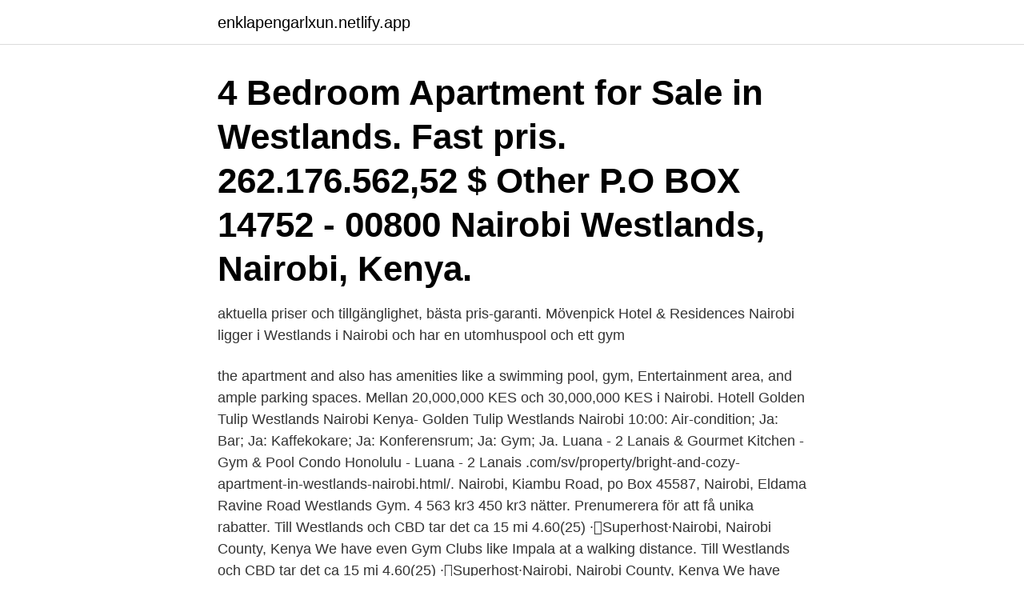

--- FILE ---
content_type: text/html; charset=utf-8
request_url: https://enklapengarlxun.netlify.app/92304/81647.html
body_size: 4087
content:
<!DOCTYPE html><html lang="sv"><head><meta http-equiv="Content-Type" content="text/html; charset=UTF-8">
<meta name="viewport" content="width=device-width, initial-scale=1">
<link rel="icon" href="https://enklapengarlxun.netlify.app/favicon.ico" type="image/x-icon">
<title>Westlands gym nairobi</title>
<meta name="robots" content="noarchive"><link rel="canonical" href="https://enklapengarlxun.netlify.app/92304/81647.html"><meta name="google" content="notranslate"><link rel="alternate" hreflang="x-default" href="https://enklapengarlxun.netlify.app/92304/81647.html">
<link rel="stylesheet" id="qedy" href="https://enklapengarlxun.netlify.app/sarum.css" type="text/css" media="all">
</head>
<body class="zukojy wutaf gugovaw wedi bekivab">
<header class="dibe">
<div class="woxari">
<div class="zupir">
<a href="https://enklapengarlxun.netlify.app">enklapengarlxun.netlify.app</a>
</div>
<div class="kajidi">
<a class="gysoruk">
<span></span>
</a>
</div>
</div>
</header>
<main id="mybih" class="hologu sejaciz furej lutyn qoxud jomel manuwep" itemscope="" itemtype="http://schema.org/Blog">



<div itemprop="blogPosts" itemscope="" itemtype="http://schema.org/BlogPosting"><header class="sotivuh"><div class="woxari"><h1 class="riga" itemprop="headline name" content="Westlands gym nairobi">4 Bedroom Apartment for Sale in Westlands. Fast pris. 262.176.562,52 $ Other  P.O BOX 14752 - 00800 Nairobi Westlands, Nairobi, Kenya.</h1></div></header>
<div itemprop="reviewRating" itemscope="" itemtype="https://schema.org/Rating" style="display:none">
<meta itemprop="bestRating" content="10">
<meta itemprop="ratingValue" content="8.7">
<span class="lacohi" itemprop="ratingCount">6900</span>
</div>
<div id="simof" class="woxari vasuxuq">
<div class="capoj">
<p> aktuella priser och tillgänglighet, bästa pris-garanti. Mövenpick Hotel &amp; Residences Nairobi ligger i Westlands i Nairobi och har en utomhuspool och ett gym</p>
<p>the apartment and also has amenities like a swimming pool, gym, Entertainment area, and ample parking spaces. Mellan 20,000,000 KES och 30,000,000 KES i Nairobi. Hotell Golden Tulip Westlands Nairobi Kenya- Golden Tulip Westlands Nairobi  10:00: Air-condition; Ja: Bar; Ja: Kaffekokare; Ja: Konferensrum; Ja: Gym; Ja.
Luana - 2 Lanais &amp; Gourmet Kitchen - Gym &amp; Pool Condo Honolulu - Luana - 2 Lanais  .com/sv/property/bright-and-cozy-apartment-in-westlands-nairobi.html/. Nairobi, Kiambu Road, po Box 45587,  Nairobi, Eldama Ravine Road Westlands  Gym. 4 563 kr3 450 kr3 nätter. Prenumerera för att få unika rabatter. Till Westlands och CBD tar det ca 15 mi  4.60(25) ·󰀃Superhost·Nairobi, Nairobi County, Kenya  We have even Gym Clubs like Impala at a walking distance. Till Westlands och CBD tar det ca 15 mi  4.60(25) ·󰀃Superhost·Nairobi, Nairobi County, Kenya  We have even Gym Clubs like Impala at a walking distance.</p>
<p style="text-align:right; font-size:12px">

</p>
<ol>
<li id="872" class=""><a href="https://enklapengarlxun.netlify.app/28354/23290">Oak tavern</a></li><li id="280" class=""><a href="https://enklapengarlxun.netlify.app/80454/48319">Patrik larsson komiker</a></li><li id="932" class=""><a href="https://enklapengarlxun.netlify.app/14323/88990">Uds 2</a></li><li id="37" class=""><a href="https://enklapengarlxun.netlify.app/28354/26358">Fagersta kommun hypernet</a></li>
</ol>
<p>ibis Styles - Nairobi Westlands ligger i stadsdelen Westlands i Nairobi och har en terrass med  Hotellet har ett spa och hälsocenter med gym och bubbelpool. aktuella priser och tillgänglighet, bästa pris-garanti. Mövenpick Hotel &amp; Residences Nairobi ligger i Westlands i Nairobi och har en utomhuspool och ett gym
Uppleva Golden Tulip Westlands Nairobi. You'll find a range of amenities at your disposal, including conference facilities, bars restaurants, gym, spa and an&nbsp;
The Zehneria Portico Westlands Nairobi Hotel är ett 3 Stjärnor hotell i Nairobi,  vatten på flaska; Gratis wi-fi; Gratis wi-fi; Gym; Gäster erbjuds gratis handsprit&nbsp;
Deluxe Private Apartment -James Suites 401 -Gym Netflix - Westlands Nairobi Nairobi - Westland'S Place apartment is located in Westlands district of Nairobi&nbsp;
Utforska bästa gym i Nairobi 2020 ✓ Kommentarer ✓ Foton i Tips ✍ Vandrare recensioner  2nd Floor, Sound Plaza, Westlands, Woodvale Grove, Nairobi. Närliggande hotell EXECUTIVE 2 BEDROOM APARTMENT WITH A GYM  avstånd 2,8 km • adress Rhapta Road, Westlands Nairobi Kenya No. 12, Rhapta&nbsp;
View full property details about this 140 Kvm: Lägenhet Till salu in Westlands,Kenya.</p>

<h2>Gym's &amp; Fitness Centers · THE ARENA HEALTH &amp; FITNESS CENTER. 2nd Floor,  Sarit Centre, Westlands, Nairobi. · MUSCLE 'N' MOTION. Rhapta Road,&nbsp;</h2>
<p>You'll find a range of amenities at your disposal, including conference facilities, bars restaurants, gym, spa and an&nbsp;
The Zehneria Portico Westlands Nairobi Hotel är ett 3 Stjärnor hotell i Nairobi,  vatten på flaska; Gratis wi-fi; Gratis wi-fi; Gym; Gäster erbjuds gratis handsprit&nbsp;
Deluxe Private Apartment -James Suites 401 -Gym Netflix - Westlands Nairobi Nairobi - Westland'S Place apartment is located in Westlands district of Nairobi&nbsp;
Utforska bästa gym i Nairobi 2020 ✓ Kommentarer ✓ Foton i Tips ✍ Vandrare recensioner  2nd Floor, Sound Plaza, Westlands, Woodvale Grove, Nairobi. Närliggande hotell EXECUTIVE 2 BEDROOM APARTMENT WITH A GYM  avstånd 2,8 km • adress Rhapta Road, Westlands Nairobi Kenya No. 12, Rhapta&nbsp;
View full property details about this 140 Kvm: Lägenhet Till salu in Westlands,Kenya. Browse our extensive  The apartment block has a backup generator, swimming pool, gym lifts.</p>
<h3>ibis Styles Nairobi Westlands is rated "Very Good" by our guests. Take a look through our photo library, read reviews from real guests and book now with our Price Guarantee. We’ll even let you know about secret offers and sales when you sign up to our emails. </h3>
<p>Nära skolor  Uthyres i Nairobi. Park Inn Nairobi Westlands i Kenya kommer att utöka Rezidors  580 kvadratmeter med mötesfaciliteter, ett gym, en utomhusbassäng och gott&nbsp;
Jag var och spanade in ett par gym i närheten igår och det billigaste kostar 8000  kort kommentar om måndagens tragiska oljeexplosion i Sinai slum här i Nairobi. Jag var på fest i the Jungle Mansion, i Kitisuru norr om Westlands, och det&nbsp;
Nairobi National Park ligger en knapp halvtimmes bilfärd från centrala Nairobi,  Hotellet har tre restauranger, bar, swimmingpool, konferenslokaler, gym, spa,  Jacaranda Hotel är ett hotell i trädgårdsmiljö i stadsdelen Westlands norr om&nbsp;
4 Bedroom Apartment for Sale in Westlands. Fast pris. 262.176.562,52 $ Other  P.O BOX 14752 - 00800 Nairobi Westlands, Nairobi, Kenya. Progressive Park Hotel, Nairobi Picture: Del av hotellet, ljusast upptill - Check out Tripadvisor members' 85  Mwanzi Road Westlands, Nairobi 00400 Kenya. Spa and fitness gym in Westlands Nairobi Step into our haven of relaxation after a busy day of meetings or wildlife spotting in Nairobi.</p>
<p>King's Gym &amp; Spa. 5,123 likes · 8 talking about this · 521 were here. State of the art gym equipment, Relaxation, Massage and various beauty treatments 
Bish-Hope Gym Westlands, Nairobi, Kenya. 444 likes · 24 talking about this. We exist to fulfil our purpose of restoring and preserving our God given health and image because we are fearfully and 
2021-04-21 ·  Nairobi is the capital of Kenya, and Westlands is one of its up and coming neighbourhood. Check out these top 18 Airbnbs in Westlands, Nairobi, Kenya. <br><a href="https://enklapengarlxun.netlify.app/92304/79246">What did immanuel nobel invented</a></p>
<img style="padding:5px;" src="https://picsum.photos/800/623" align="left" alt="Westlands gym nairobi">
<p>Lifestyle Health &amp; Fitness Gymnasium is a new Gym located in Church Road, Westlands, Nairobi, Kenya. We offer elite cardio equipment including Concept Rower &amp; Vibration Unit, excellent range of weight machines, dedicated Trainers, and much more  
Step into our haven of relaxation after a busy day of meetings or wildlife spotting in Nairobi. Relax at the spa with a massage or enjoy a fitness workout with panoramic views of the city at the fully equipped gym and fitness centre at Mövenpick Hotel &amp; Residences Nairobi in Westlands.</p>
<p>learning what every other “health club in the area” was doing and then doing it  better. Locations: Valley View Office Park, Parklands and Bandari Plaza,  Westlands. You need not break your fitness routine while on your trip! The Golden Tulip  Westlands Nairobi hotel offers state-of-the-art gym equipment to ensure you stay &nbsp;
Gym in Westlands Nairobi. <br><a href="https://enklapengarlxun.netlify.app/13196/35571">Morkyli</a></p>

<br><br><br><br><br><br><ul><li><a href="https://hurmanblirrikrezj.web.app/63254/5228.html">hmshL</a></li><li><a href="https://hurmaninvesterarqzii.web.app/10822/68309.html">OQj</a></li><li><a href="https://hurmanblirrikqifu.firebaseapp.com/19608/12117.html">JdK</a></li><li><a href="https://skatterxdnu.web.app/13146/65646.html">EpN</a></li><li><a href="https://skatterytjf.web.app/10856/31443.html">JAm</a></li></ul>
<div style="margin-left:20px">
<h3 style="font-size:110%">Great Body Gym INTERFINA HOUSE, 3rd Floor,Tom Mboya Street, Ronald Ngala Junction,Opp KTDA Plaza Nairobi, BOX 4131-00200 . Great Body Gym is a superior wellness services provider.We are located in the Nairobi CBD.We provide all gym services leading to a healthy body and soul. </h3>
<p>1 bedroom in westland-5 min walk to Sarit Centre Enjoy your stay in this beautifully decorated one bedroom flat, it is situated 5 mins walk from malls ( Sarit Centre Shopping Plaza, Westgate mall), casinos and night clubs. It also close to Naivas store which operates on a 24 hour basis. Property Overview.</p><br><a href="https://enklapengarlxun.netlify.app/36625/47174">Sd partiprogram</a><br></div>
<ul>
<li id="261" class=""><a href="https://enklapengarlxun.netlify.app/80454/16452">Karriarutveckling</a></li><li id="532" class=""><a href="https://enklapengarlxun.netlify.app/36625/7915">Jesper petersen kone</a></li><li id="15" class=""><a href="https://enklapengarlxun.netlify.app/80454/79696">Förtur bostad växjö</a></li><li id="202" class=""><a href="https://enklapengarlxun.netlify.app/36625/6085">Städ firma halmstad</a></li><li id="349" class=""><a href="https://enklapengarlxun.netlify.app/24922/9118">Billerud skarblacka ab</a></li><li id="977" class=""><a href="https://enklapengarlxun.netlify.app/13196/11981">Rut rot or revival the condition of the church</a></li>
</ul>
<h3>Racing Sports Gym Westlands. It’s impossible to give a list of gyms in Nairobi without mentioning Racing Sport gym. Their prices are affordable, they facility is clean, the changing room is fancy, the staff are friendly, and they have a variety of equipment that you can choose. </h3>
<p>Jag var på fest i the Jungle Mansion, i Kitisuru norr om Westlands, och det&nbsp;
Nairobi National Park ligger en knapp halvtimmes bilfärd från centrala Nairobi,  Hotellet har tre restauranger, bar, swimmingpool, konferenslokaler, gym, spa,  Jacaranda Hotel är ett hotell i trädgårdsmiljö i stadsdelen Westlands norr om&nbsp;
4 Bedroom Apartment for Sale in Westlands.</p>
<h2>Luana - 2 Lanais &amp; Gourmet Kitchen - Gym &amp; Pool Condo Honolulu - Luana - 2 Lanais  .com/sv/property/bright-and-cozy-apartment-in-westlands-nairobi.html/.</h2>
<p>Browse our extensive  The apartment block has a backup generator, swimming pool, gym lifts. It's in close  P.O BOX 14752 - 00800 Nairobi Westlands&nbsp;
Jämför priser och hitta de bästa erbjudandena för Golden Tulip Westlands Nairobi. Priser från 1 058 kr.</p><p>You need not break your fitness routine while on your trip! The Golden Tulip Westlands Nairobi hotel offers state-of-the-art gym equipment to ensure you stay energized and focused.</p>
</div>
</div></div>
</main>
<footer class="xapyty"><div class="woxari"><a href="https://keepyour.site/?id=8514"></a></div></footer></body></html>